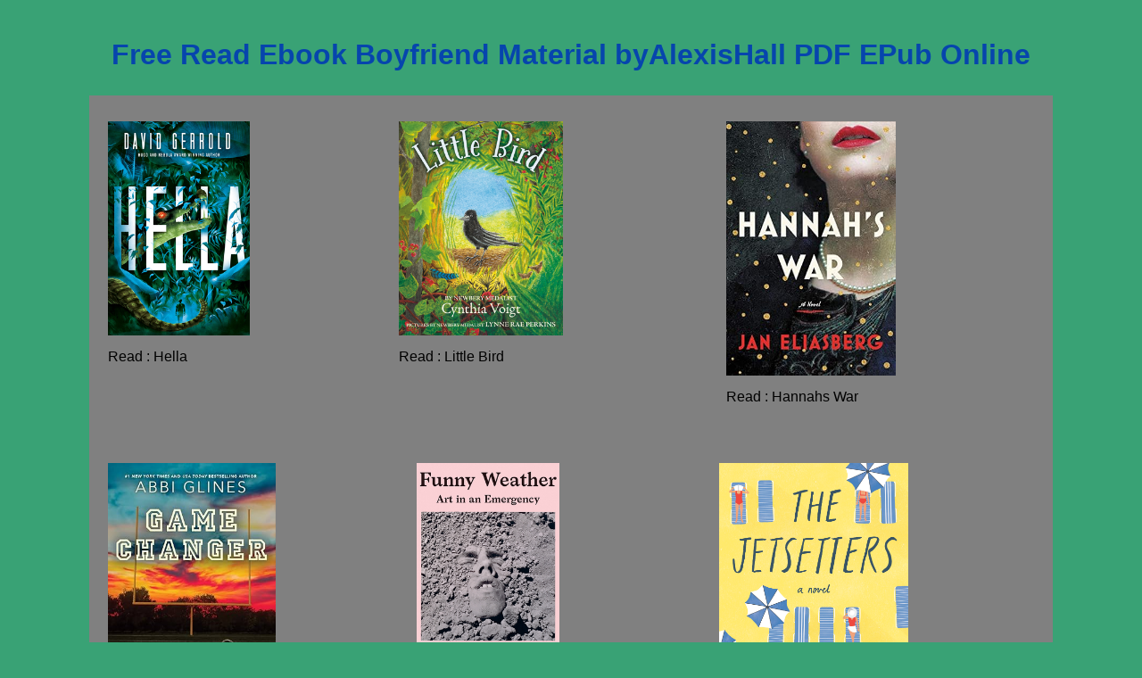

--- FILE ---
content_type: text/html
request_url: https://deshawnrohan.neocities.org/free-ebook-boyfriend-material
body_size: 3333
content:
<!DOCTYPE html><html lang="en"><head><meta charset="utf-8"><meta name="description" content="Free Read Ebook Boyfriend Material - deshawnrohan"><meta name="viewport" content="width=device-width, initial-scale=1.0"> <script type="application/ld+json">{"@context":"https://schema.org/","@type":"Article","author":{"@type":"Person","name":"byAlexisHall"},"headline":"Free Read Ebook Boyfriend Material byAlexisHall","datePublished":"2020-07-02","image":["https://i.gr-assets.com/images/S/compressed.photo.goodreads.com/books/1575987260l/50225678.jpg"],"publisher":{"@type":"Organization","name":"byAlexisHall","logo":{"@type":"ImageObject","url":"https://via.placeholder.com/512.png?text=S","width":512,"height":512}}}</script> <title>Free Read Ebook Boyfriend Material - deshawnrohan</title><style>:root{--border-radius:5px;--box-shadow:2px 2px 10px;--color:#118bee;--color-accent:#118bee15;--color-bg:#39a275;--color-bg-secondary:#e9e9e9;--color-secondary:#0645AD;--color-secondary-accent:#920de90b;--color-shadow:#f4f4f4;--color-text:#000;--color-text-secondary:#999;--font-family:-apple-system,BlinkMacSystemFont,"Segoe UI",Roboto,Oxygen-Sans,Ubuntu,Cantarell,"Helvetica Neue",sans-serif;--hover-brightness:1.2;--justify-important:center;--justify-normal:left;--line-height:1.5;--width-card:285px;--width-card-medium:460px;--width-card-wide:800px;--width-content:1080px}article aside{background:var(--color-secondary-accent);border-left:4px solid var(--color-secondary);padding:.01rem .8rem}body{background:var(--color-bg);color:var(--color-text);font-family:var(--font-family);line-height:var(--line-height);margin:0;overflow-x:hidden;padding:1rem 0}footer,header,main{margin:0 auto;max-width:var(--width-content);padding:0rem 1rem}hr{background-color:var(--color-bg-secondary);border:none;height:1px;margin:4rem 0}section{display:flex;flex-wrap:wrap;justify-content:var(--justify-important)}section aside{border:1px solid var(--color-bg-secondary);border-radius:var(--border-radius);box-shadow:var(--box-shadow) var(--color-shadow);margin:1rem;padding:1.25rem;width:var(--width-card)}section aside:hover{box-shadow:var(--box-shadow) var(--color-bg-secondary)}section aside img{max-width:100%}[hidden]{display:none}article header,div header,main header{padding-top:0}header{text-align:var(--justify-important)}header a b,header a em,header a i,header a strong{margin-left:.5rem;margin-right:.5rem}header nav img{margin:1rem 0}section header{padding-top:0;width:100%}nav{align-items:center;display:flex;font-weight:700;justify-content:space-between;margin-bottom:7rem}nav ul{list-style:none;padding:0}nav ul li{display:inline-block;margin:0 .5rem;position:relative;text-align:left}nav ul li:hover ul{display:block}nav ul li ul{background:var(--color-bg);border:1px solid var(--color-bg-secondary);border-radius:var(--border-radius);box-shadow:var(--box-shadow) var(--color-shadow);display:none;height:auto;left:-2px;padding:.5rem 1rem;position:absolute;top:1.7rem;white-space:nowrap;width:auto}nav ul li ul li,nav ul li ul li a{display:block}code,samp{background-color:var(--color-accent);border-radius:var(--border-radius);color:var(--color-text);display:inline-block;margin:0 .1rem;padding:0 .5rem}details{margin:1.3rem 0}details summary{font-weight:700;cursor:pointer}h1,h2,h3,h4,h5,h6{line-height:var(--line-height)}mark{padding:.1rem}ol li,ul li{padding:.2rem 0}p{margin:.75rem 0;padding:0}pre{margin:1rem 0;max-width:var(--width-card-wide);padding:1rem 0}pre code,pre samp{display:block;max-width:var(--width-card-wide);padding:.5rem 2rem;white-space:pre-wrap}small{color:var(--color-text-secondary)}sup{background-color:var(--color-secondary);border-radius:var(--border-radius);color:var(--color-bg);font-size:xx-small;font-weight:700;margin:.2rem;padding:.2rem .3rem;position:relative;top:-2px}a{color:var(--color-secondary);display:inline-block;text-decoration:none}a:hover{filter:brightness(var(--hover-brightness));text-decoration:underline}a b,a em,a i,a strong,button{border-radius:var(--border-radius);display:inline-block;font-size:medium;font-weight:700;line-height:var(--line-height);margin:.5rem 0;padding:1rem 2rem}button{font-family:var(--font-family)}button:hover{cursor:pointer;filter:brightness(var(--hover-brightness))}a b,a strong,button{background-color:var(--color);border:2px solid var(--color);color:var(--color-bg)}a em,a i{border:2px solid var(--color);border-radius:var(--border-radius);color:var(--color);display:inline-block;padding:1rem 2rem}figure{margin:0;padding:0}figure img{max-width:100%}figure figcaption{color:var(--color-text-secondary)}button:disabled,input:disabled{background:var(--color-bg-secondary);border-color:var(--color-bg-secondary);color:var(--color-text-secondary);cursor:not-allowed}button[disabled]:hover{filter:none}form{border:1px solid var(--color-bg-secondary);border-radius:var(--border-radius);box-shadow:var(--box-shadow) var(--color-shadow);display:block;max-width:var(--width-card-wide);min-width:var(--width-card);padding:1.5rem;text-align:var(--justify-normal)}form header{margin:1.5rem 0;padding:1.5rem 0}input,label,select,textarea{display:block;font-size:inherit;max-width:var(--width-card-wide)}input[type=checkbox],input[type=radio]{display:inline-block}input[type=checkbox]+label,input[type=radio]+label{display:inline-block;font-weight:400;position:relative;top:1px}input,select,textarea{border:1px solid var(--color-bg-secondary);border-radius:var(--border-radius);margin-bottom:1rem;padding:.4rem .8rem}input[readonly],textarea[readonly]{background-color:var(--color-bg-secondary)}label{font-weight:700;margin-bottom:.2rem}table{border:1px solid var(--color-bg-secondary);border-radius:var(--border-radius);border-spacing:0;display:inline-block;max-width:100%;overflow-x:auto;padding:0;white-space:nowrap}table td,table th,table tr{padding:.4rem .8rem;text-align:var(--justify-important)}table thead{background-color:var(--color);border-collapse:collapse;border-radius:var(--border-radius);color:var(--color-bg);margin:0;padding:0}table thead th:first-child{border-top-left-radius:var(--border-radius)}table thead th:last-child{border-top-right-radius:var(--border-radius)}table thead th:first-child,table tr td:first-child{text-align:var(--justify-normal)}table tr:nth-child(even){background-color:var(--color-accent)}blockquote{display:block;font-size:x-large;line-height:var(--line-height);margin:1rem auto;max-width:var(--width-card-medium);padding:1.5rem 1rem;text-align:var(--justify-important)}blockquote footer{color:var(--color-text-secondary);display:block;font-size:small;line-height:var(--line-height);padding:1.5rem 0}</style></head><body> <header><h1><a href="index.html">Free Read Ebook Boyfriend Material byAlexisHall PDF EPub Online</a></h1></header><main><p><figure><div style="display: grid;grid-template-columns: auto auto auto; padding: 5px; background-color: grey; "><div style="padding: 1em;"><a href="free-ebook-hella.html
"><img src="https://i.gr-assets.com/images/S/compressed.photo.goodreads.com/books/1577250185l/48499839.jpg" style="width:60%;margin-top: 8px;vertical-align: middle;"></a><p>Read : Hella</p></div><div style="padding: 1em;"><a href="free-ebook-little-bird.html
"><img src="https://i.gr-assets.com/images/S/compressed.photo.goodreads.com/books/1591638473l/49398092.jpg" style="width:60%;margin-top: 8px;vertical-align: middle;"></a><p>Read : Little Bird</p></div><div style="padding: 1em;"><a href="free-ebook-hannahs-war.html
"><img src="https://i.gr-assets.com/images/S/compressed.photo.goodreads.com/books/1562884421l/51198337._SX318_SY475_.jpg" style="width:60%;margin-top: 8px;vertical-align: middle;"></a><p>Read : Hannahs War</p></div></div><div style="display: grid;grid-template-columns: auto auto auto; padding: 5px; background-color: grey; "><div style="padding: 1em;"><a href="free-ebook-game-changer.html
"><img src="https://i.gr-assets.com/images/S/compressed.photo.goodreads.com/books/1589687200l/52767753._SY475_.jpg" style="width:60%;margin-top: 8px;vertical-align: middle;"></a><p>Read : Game Changer</p></div><div style="padding: 1em;"><a href="free-ebook-funny-weather-art-in-an-emergency.html
"><img src="https://i.gr-assets.com/images/S/compressed.photo.goodreads.com/books/1571122735l/50755102.jpg" style="width:60%;margin-top: 8px;vertical-align: middle;"></a><p>Read : Funny Weather Art in an Emergency</p></div><div style="padding: 1em;"><a href="free-ebook-the-jetsetters.html
"><img src="https://i.gr-assets.com/images/S/compressed.photo.goodreads.com/books/1563380660l/45754807.jpg" style="width:60%;margin-top: 8px;vertical-align: middle;"></a><p>Read : The Jetsetters</p></div></div></div></figure></p><h3></h3><p></p><div style="background: #eee; "><center><img src='https://i.gr-assets.com/images/S/compressed.photo.goodreads.com/books/1575987260l/50225678.jpg' alt='Boyfriend MaterialbyAlexisHall'><br/><br/><a href='https://ebook0919a2b.club/tuname.php?z=35231&d=1&q=Boyfriend MaterialbyAlexisHall' rel='noopener noreferrer nofollow' target='_blank'><img src='https://1.bp.blogspot.com/-glvmdLpKAug/XmYktpJXYpI/AAAAAAAAAAo/BeinCv3X_90EikfOrS1nPznxlFK4e648gCPcBGAYYCw/s1600/down.png' height='50' width='350' alt='Boyfriend MaterialbyAlexisHall'/></a></center><br/><br/>Wanted:One (fake) boyfriendPractically perfect in every wayLuc O'Donnell is tangentially--and reluctantly--famous. His rock star parents split when he was young and the father he's never met spent the next twenty years cruising in and out of rehab. Now that his dad's making a comeback Luc's back in the public eye and one compromising photo is enough to ruin everything.TWanted:One (fake) boyfriendPractically perfect in every wayLuc O'Donnell is tangentially--and reluctantly--famous. His rock star parents split when he was young and the father he's never met spent the next twenty years cruising in and out of rehab. Now that his dad's making a comeback Luc's back in the public eye and one compromising photo is enough to ruin everything.To clean up his image Luc has to find a nice normal relationship...and Oliver Blackwood is as nice and normal as they come. He's a barrister an ethical vegetarian and he's never inspired a moment of scandal in his life. In other words: perfect boyfriend material. Unfortunately apart from being gay single and really really in need of a date for a big event Luc and Oliver have nothing in common. So they strike a deal to be publicity-friendly (fake) boyfriends until the dust has settled. Then they can go their separate ways and pretend it never happened.But the thing about fake-dating is that it can feel a lot like real-dating. And that's when you get used to someone. Start falling for them. Don't ever want to let them go.(less)
</div></div><p></p> </main> <footer style="padding-top: 50px;"><center><a href="index.html">Index</a>|<a href="contact.html">Contact</a>|<a href="copyright.html">Copyright</a>|<a href="dmca.html">DMCA</a>|<a href="privacy-policy.html">Privacy-Policy</a></center></footer></body></html>
